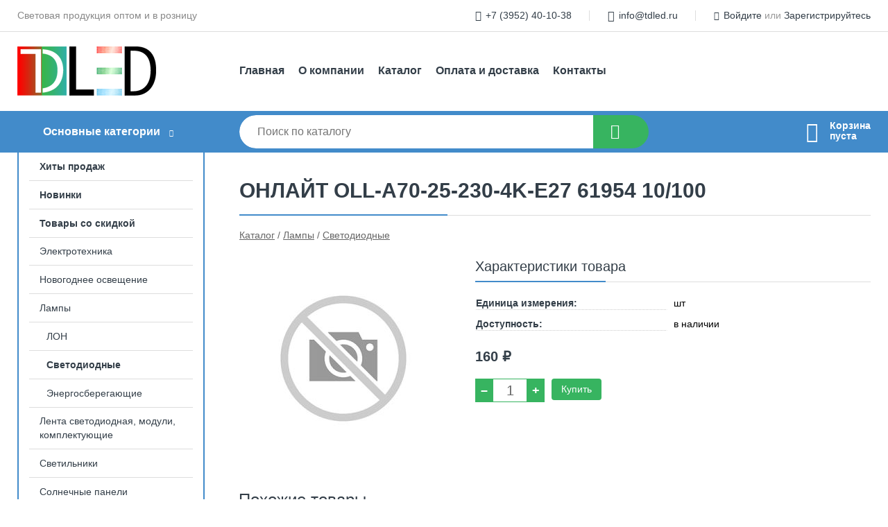

--- FILE ---
content_type: text/html; charset=utf-8
request_url: https://tdled.ru/shop/goods/onlayt_OLL_a70_25_230_4K_E27_61954_10_100-1185
body_size: 5325
content:
<!DOCTYPE html><!-- uniSiter platform | www.unisiter.ru / -->
<html lang="ru">
<head>
    <meta charset="utf-8"/>
<meta name="apple-mobile-web-app-capable" content="yes"/>
<meta name="viewport" content="width=device-width, initial-scale=1.0, maximum-scale=1.0, user-scalable=no"/>
<meta name="apple-mobile-web-app-status-bar-style" content="black"/>
<title>ОНЛАЙТ OLL-А70-25-230-4K-E27 61954 10/100 &mdash; купить в городе Иркутск, цена, фото &mdash; ТехСтройМастер</title>
<meta name="description" content="ОНЛАЙТ OLL-А70-25-230-4K-E27 61954 10/100 можно купить в нашем интернет-магазине по выгодной цене 160 руб. Товары в наличии и под заказ."/>
<meta name="keywords" content="ОНЛАЙТ OLL-А70-25-230-4K-E27 61954 10/100, цена, фото, купить, Иркутск, Светодиодные"/>
<link rel="shortcut icon" href="/favicon.ico" />
<link rel="canonical" href="https://tdled.ru/shop/goods/onlayt_OLL_a70_25_230_4K_E27_61954_10_100-1185" />

<!-- глобальный -->
<link rel="preload" as="style" onload="this.rel='stylesheet'" href="/engine/public/templates/default/skin/style.css?v24" />
<!-- глобальный -->
<link rel="preload" as="style" onload="this.rel='stylesheet'" href="/engine/public/templates/t-electro/skin/style.css?v24" />

<link rel="preload" as="style" onload="this.rel='stylesheet'" href="/kernel/css/style.css?v4" media="all"/>
<link rel="preload" as="style" onload="this.rel='stylesheet'" href="/kernel/css/mobile.css?v4" media="all"/>

<script type="text/javascript" src="/kernel/js/jquery.js" ></script>
<script type="text/javascript" src="/engine/public/templates/default/skin/script.js?v9" ></script>
<script type="text/javascript" src="/engine/public/templates/default/skin/iframe.js?v2" ></script>
<script type="text/javascript" src="/engine/public/templates/default/skin/jquery.maskedinput.js" ></script>
<script async type="text/javascript" src="/engine/public/templates/default/skin/mobile.js?v13"></script>
<link rel="stylesheet" type="text/css" href="/shop_current/style.css?v4" />
	<link rel="stylesheet" type="text/css" href="/kernel/forms.css" />
	<script src="/shop_current/shop.js?v4"></script>
	<meta property="og:type" content="website" />
	<meta property="og:url" content="https://tdled.ru/shop/goods/onlayt_OLL_a70_25_230_4K_E27_61954_10_100-1185" />
	<meta property="og:title" content="ОНЛАЙТ OLL-А70-25-230-4K-E27 61954 10/100" />
	<script type="text/javascript" src="/engine/public/templates/default/panel/oneClickBuy.js"></script>




<script defer src="/engine/public/templates/default/slick/slick.min.js"></script>
<script defer src="/engine/public/templates/default/slick/left_init.js"></script>
<link href="/engine/public/templates/default/slick/slick-theme.css" type="text/css" rel="stylesheet" />
<link href="/engine/public/templates/default/slick/slick.css" type="text/css" rel="stylesheet" />

<!--
<script async type="text/javascript" src="/engine/public/templates/default/orders/storeControl.js?v2"></script>
-->






</head>
<body>
<div id="wrapper">

    <header itemscope itemtype="https://schema.org/WPHeader">
    <div class="top">
    <div class="container">
        <div class="container">
                        <p>Световая продукция оптом и в розницу</p>
                        <ul class="about">
                                <li class="phone"><a href="tel: +73952401038">+7 (3952) 40-10-38</a></li>
                                                                <li class="mail"><a href="mailto:info@tdled.ru">info@tdled.ru</a></li>
                            </ul>
            <nav class="user">
                <ul>
    <li class="phone"><a href="tel:+73952401038">+7 (3952) 40-10-38</a></li>
    <li class="mail"><a href="mailto:info@tdled.ru">info@tdled.ru</a></li>
    <li><a class="login" href="/user/auth/">Войдите</a> или  <a href="/user/register/">Зарегистрируйтесь</a></li>
</ul>
            </nav>
        </div>
    </div>
</div>    <div class="fixed-header">
        <div class="container">
    <div class="container container-header">
        <a class="logo" href="/"></a>
        <!--noindex-->
        





<nav class="main" itemscope="" itemtype="https://schema.org/SiteNavigationElement">
    <ul>
                


<li class=" ">
    
        
    <a href="/"  itemprop="url" >Главная</a>
    
    </li>


                


<li class=" ">
    
        
    <a href="/pages/about/"  itemprop="url" >О компании</a>
    
    </li>


                


<li class=" ">
    
        
    <a href="/shop/category/"  itemprop="url" >Каталог</a>
    
    </li>


                


<li class=" ">
    
        
    <a href="/pages/oplata-dostavka/"  itemprop="url" >Оплата и доставка</a>
    
    </li>


                


<li class=" ">
    
        
    <a href="/pages/contacts/"  itemprop="url" >Контакты</a>
    
    </li>


            </ul>
</nav>


        <!--/noindex-->
    </div>
</div>        <div class="bottom">
    <div class="container">
        <div class="container">
            <div class="catalog_wrapper">
                <a href="/shop/category/">Основные категории</a>
            </div>
            <div class="search">
                <form action="/shop/" method="get">
                    <div class="input">
                        <input type="text" name="search" placeholder="Поиск по каталогу" spellcheck="false"
                               autocomplete="off" value=""
                               id="search_form_input"/>
                    </div>
                    <label><input type="submit" value="" title="Искать"></label>
                </form>
                <div id="search_hints"></div>
            </div>
            
            
                        <div id="cart">
                <div class="cartEmpty_m">Корзина<br/>пуста</div>
            </div>
                    </div>
    </div>
</div>    </div>
</header>
    <div class="header_lines" ></div>

    <section id="content"  class="has_left_col">
        <div class="container">
            <div class="container" itemscope itemtype="http://schema.org/Product">
                <div class="left_col"><nav id="main_catalog">
    





<nav class="main" itemscope="" itemtype="https://schema.org/SiteNavigationElement">
    <ul>
                


<li class=" ">
    
        
    <a href="/shop/?attribute=hit_of_sales"  itemprop="url" >Хиты продаж</a>
    
    </li>


                


<li class=" ">
    
        
    <a href="/shop/?attribute=new"  itemprop="url" >Новинки</a>
    
    </li>


                


<li class=" ">
    
        
    <a href="/shop/?attribute=discount"  itemprop="url" >Товары со скидкой</a>
    
    </li>


            </ul>
</nav>

    
		<ul>
			<li class="">
			<a href="/shop/elektrotehnika/">Электротехника</a>
			</li>
			<li class="">
			<a href="/shop/dyuralayt_girlyandyi_shtoryi/">Новогоднее освещение</a>
			</li>
			<li class="show sub top">
			<a href="/shop/lampyi/">Лампы</a>
		<ul>
			<li class="">
			<a href="/shop/lon/">ЛОН</a>
			</li>
			<li class="show current ">
			<a href="/shop/svetodiodnyie/">Светодиодные</a>
			</li>
			<li class="">
			<a href="/shop/energosberegayuschie/">Энергосберегающие</a>
			</li>
		</ul>
			</li>
			<li class="">
			<a href="/shop/lenta_svetodiodnaya_moduli_komplektuyuschie/">Лента светодиодная, модули, комплектующие</a>
			</li>
			<li class="">
			<a href="/shop/svetilniki/">Светильники</a>
			</li>
			<li class="">
			<a href="/shop/solnechnyie_paneli/">Солнечные панели</a>
			</li>
			<li class="">
			<a href="/shop/elektrokomplektuyuschie/">Электрокомплектующие</a>
			</li>
			<li class="">
			<a href="/shop/elektrotovaryi/">Электротовары</a>
			</li>
			<li class="">
			<a href="/shop/alyuminievyiy_profil/">Алюминиевый профиль</a>
			</li>
			<li class="">
			<a href="/shop/otdelochnyie_materialyi/">Отделочные материалы</a>
			</li>
		</ul></nav>


<div class="bnr">
            
    
                
    <div>
        <a href="#" onclick="return false;"><img fetchpriority="high" loading="lazy" src="/uploaded/images/left_banner/2024_02_21_12_52_402.webp" class="lazyload" alt="slider0"/></a>
    </div>
            </div>
<section class="articles">
        <h4>Полезные статьи</h4>
    <ul class="news_list">

                                    
    <li >
                <a href="/news/kak_vyibrat_svetodiodnuyu_lentu/" class="img" >
            <img class="lazyload" loading="lazy" src="/uploaded/images/news/1.jpg" alt="Как выбрать светодиодную ленту"/>
        </a>
                <a href="/news/kak_vyibrat_svetodiodnuyu_lentu/" >

            
            <span>Как выбрать светодиодную ленту</span>

        </a>
    </li>
    </ul>    <a href="/news/" class="more">Читать все статьи</a>
    </section></div><main><h1 itemprop="name">ОНЛАЙТ OLL-А70-25-230-4K-E27 61954 10/100</h1>
         <div id="shop_goods">
             <div class="nav">
                 <p><span itemscope itemtype="http://schema.org/BreadcrumbList"><span itemprop="itemListElement" itemscope itemtype="https://schema.org/ListItem">
                        <a itemprop="item" title="Каталог"
                        href="/shop/category/"><span itemprop="name">Каталог</span></a>
                        <meta itemprop="position" content="1" />
                    </span> / <span itemprop="itemListElement" itemscope itemtype="https://schema.org/ListItem">
                                <a itemprop="item" title="Лампы" href="/shop/lampyi/">
                                <span itemprop="name">Лампы</span></a>
                                <meta itemprop="position" content="2" />
                            </span> / <span itemprop="itemListElement" itemscope itemtype="https://schema.org/ListItem">
                                <a itemprop="item" title="Светодиодные" href="/shop/svetodiodnyie/">
                                <span itemprop="name">Светодиодные</span></a>
                                <meta itemprop="position" content="3" />
                            </span></span></p>
             </div>
             
             <div class="goods-card">
                
            <div class="gallery">
                <div class="middle">
                    <img class="lazyload" src="/kernel/preview.php?file=shop/goods/nophoto.jpg&amp;width=300&height=300&method=add" alt="Нет фото" id="current_img">
                    <div id="zoom" class="hidden"></div>
                    
                </div>
                <div class="small">
                </div>
                <div class="goods-gallery">
                    <img class="lazyload" src="/kernel/preview.php?file=shop/goods/nophoto.jpg&amp;width=300&height=300&method=add" width="300" height="300">
                </div>
            </div>
            
                
                
                <div class="right "><div class="features"><h4>Характеристики товара</h4><div class="item" itemprop="additionalProperty" itemscope itemtype="https://schema.org/PropertyValue">
                        <div class="title"><div><span itemprop="name">Единица измерения:</span></div></div>
                        <div class="values" data-desc-id="102"><span itemprop="value">шт</span></div>
                    </div><div class="item in_stock ">
                        <div class="title"><div><span itemprop="name">Доступность:</span></div></div>
                        <div class="values" data-desc-id="108" data-attr-var="available_text"><span itemprop="value">в наличии</span></div>
                    </div><div class="item"></div></div><input type="hidden" name="base_price" value="160.00" /><input type="hidden" name="discount_price" value="0" /><input type="hidden" name="action" value="buy" />
                <div class="price"
                itemprop="offers" itemscope itemtype="http://schema.org/Offer">
                    <meta name="priceCurrency" itemprop="priceCurrency" content="RUB" /><meta name="availability" itemprop="availability" content="https://schema.org/InStock" /><span class="old"></span><span class="strong" itemprop="price" content="160.00">
                        160
                    </span>
                    <span class="currency">₽</span>
                </div><div class="buttons ">
                    <form class="forms" action="./ajax_buy.php" method="post" data-form-name="AddToCart"><input type="hidden" name="goods_id" value="1186" />
                        <input type="hidden" name="action" value="buy" />
                        <input type="hidden" name="store" value="21" />
                        <input type="hidden" name="multiple" value="1" />
                        <input type="hidden" name="min" value="0" />
                        <div class="qt">
                            <a class="decr"  data-goodsConfig-goodsBuyBtn="Купить" href="#">–</a>
                            <input type="text" name="qt" value="1"  maxlength="8" pattern="[0-9]+([\.,][0-9]+)?" />
                            <a class="incr" data-goodsConfig-goodsBuyBtn="Купить" href="#" >+</a>
                        </div>
                        <div id="buy_btn_cont">
                            <input type="submit" value="Купить"/>
                        </div></form></div></div></div>
             <div class="similar-goods"><h4>Похожие товары</h4>
            <div class="goods goods_btn_one"
            
            >
            <a  href="/shop/goods/Smartbuy_TUBE_LED_T8_10W_6400k_G13_s_povor_tsokolem_060210-175">
                <img class="lazyload"  src="/uploaded/images/shop/goods/nophoto.jpg" alt="Smartbuy-TUBE LED T8 10W 6400k G13 с повор. цоколем 060210" width="180" height="180"/>
                <span  class="name" title="Smartbuy-TUBE LED T8 10W 6400k G13 с повор. цоколем 060210">Smartbuy-TUBE LED T8 10W 6400k G13 с повор. цоколем 060210</span>
            </a><div class="price hide">160 <span class="currency"> ₽</span></div></div>
            <div class="goods goods_btn_one"
            
            >
            <a  href="/shop/goods/DECO_Premium_FILAMENT_svecha_s37_e14_7W_4000k_holodnyiy_svet-1411">
                <img class="lazyload"  src="/uploaded/images/shop/goods/nophoto.jpg" alt="DECO Premium FILAMENT свеча С37 Е14 7W 4000k холодный свет" width="180" height="180"/>
                <span  class="name" title="DECO Premium FILAMENT свеча С37 Е14 7W 4000k холодный свет">DECO Premium FILAMENT свеча С37 Е14 7W 4000k холодный свет</span>
            </a><div class="price hide">160 <span class="currency"> ₽</span></div></div>
            <div class="goods goods_btn_one"
            
            >
            <a  href="/shop/goods/lampa_svetodiodnaya_ASD_LED_R63_standart_8vt_e27_4000k_650lm-2149">
                <img class="lazyload"  src="/uploaded/images/shop/goods/nophoto.jpg" alt="Лампа светодиодная ASD LED-R63-standart 8Вт Е27 4000к 650lm" width="180" height="180"/>
                <span  class="name" title="Лампа светодиодная ASD LED-R63-standart 8Вт Е27 4000к 650lm">Лампа светодиодная ASD LED-R63-standart 8Вт Е27 4000к 650lm</span>
            </a><div class="price hide">160 <span class="currency"> ₽</span></div></div>
            <div class="goods goods_btn_one"
            
            >
            <a  href="/shop/goods/era_LED_a60_17W_840_E27_711665-1187">
                <img class="lazyload"  src="/uploaded/images/shop/goods/nophoto.jpg" alt="ЭРА LED А60 17W 840 E27  711665" width="180" height="180"/>
                <span  class="name" title="ЭРА LED А60 17W 840 E27  711665">ЭРА LED А60 17W 840 E27  711665</span>
            </a><div class="price">160 <span class="currency"> ₽</span></div><a href="/shop/cart/" class="buy" 
                   data-a-name="AddToCart" 
                   data-goodsSubId="1188"
                   data-multiple="1"
                   data-goodsprice="160.00"
                   data-max-store="11"
                   data-goodsname="ЭРА LED А60 17W 840 E27  711665"
                   data-qt="1"
                   alt="buy"
                  onclick="return false;">&nbsp;</a></div>
            <div class="goods goods_btn_one"
            
            >
            <a  href="/shop/goods/LED_G60_3W_2700k_E27_FR_C_lampa_dekorativnaya_sv_d_shar_matovaya-8105">
                <img class="lazyload"  src="/uploaded/images/shop/goods/nophoto.jpg" alt="LED-G60-3W/2700k/E27/FR/C лампа декоративная св/д шар матовая" width="180" height="180"/>
                <span  class="name" title="LED-G60-3W/2700k/E27/FR/C лампа декоративная св/д шар матовая">LED-G60-3W/2700k/E27/FR/C лампа декоративная св/д шар матовая</span>
            </a><div class="price">160 <span class="currency"> ₽</span></div><a href="/shop/cart/" class="buy" 
                   data-a-name="AddToCart" 
                   data-goodsSubId="8106"
                   data-multiple="1"
                   data-goodsprice="160.00"
                   data-max-store="1159"
                   data-goodsname="LED-G60-3W/2700k/E27/FR/C лампа декоративная св/д шар матовая"
                   data-qt="1"
                   alt="buy"
                  onclick="return false;">&nbsp;</a></div></div></div></main>            </div>
        </div>
        <div class="container clear">
            <div class="container">
                
            </div>
        </div>
    </section>
</div>
<footer itemscope itemtype="https://schema.org/WPFooter">
    <div class="container">
        <div class="container">
            <!-- подключаем форму подписки -->
            <div class="subscription">
                <div class="title">
    Подпишитесь на рассылку
    <span>...и будьте в курсе акций и спецпредложений</span>
</div>
<div class="form_wrapper">
    <form class="subscribe" action="" method="post" onsubmit="ProductionSubscribe(this); return false;">
        <input type="hidden" name="type" value="subscribe">
        <div class="input">
            <input type="email" name="mail" placeholder="Укажите E-mail" spellcheck="false"
                   autocomplete="off" value=""/>
        </div>
        <input type="submit" onclick="ym(86557163, 'reachGoal', 'mailing'); return true;" value="Подписаться"/>
            </form>
    <p class="agreement hidden">
        Отправляя форму, вы даете согласие
        на&nbsp;<a target="_blank" href="/pages/agreement/">обработку персональных данных.</a>
    </p>
</div>
            </div>

            <!-- выводим краткое описание -->
            
            <ul class="contacts ">
    <li class="title">Контакты</li>
    <li class="address"><span> г. Иркутск, ул. Карла Маркса, 55, офис 23</span></li>
        <li class="phone"><a href="tel:+73952401038">+7 (3952) 40-10-38</a></li>
                <li class="mail"><a href="mailto:info@tdled.ru">info@tdled.ru</a></li>
    </ul>            





<nav class="main" itemscope="" itemtype="https://schema.org/SiteNavigationElement">
    <ul>
                


<li class="sub ">
        <span 

>Информация </span>
    
        <ul>
                


<li class=" ">
    
        
    <a href="/pages/about/"  itemprop="url" >О компании</a>
    
    </li>


                


<li class=" ">
    
        
    <a href="/pages/oplata-dostavka/"  itemprop="url" >Оплата и доставка</a>
    
    </li>


                


<li class=" ">
    
        
    <a href="/pages/points-of-issue/"  itemprop="url" >Пункты выдачи</a>
    
    </li>


                


<li class=" ">
    
        
    <a href="/pages/guarantees-and-ereturns/"  itemprop="url" >Гарантии и возврат</a>
    
    </li>


                


<li class=" ">
    
        
    <a href="/pages/help/"  itemprop="url" >Как сделать заказ</a>
    
    </li>


                


<li class=" ">
    
        
    <a href="/news/"  itemprop="url" >Статьи</a>
    
    </li>


            </ul>
    </li>


                


<li class="sub ">
        <span 
    class="empty"

>  </span>
    
        <ul>
                


<li class=" ">
    
        
    <a href="/pages/wholesale/"  itemprop="url" >Оптом</a>
    
    </li>


                


<li class=" ">
    
        
    <a href="/pages/suppliers/"  itemprop="url" >Ищем поставщиков</a>
    
    </li>


            </ul>
    </li>


                


<li class="sub ">
        <span 

>Документы </span>
    
        <ul>
                


<li class=" ">
    
        
    <a href="/pages/requisites/"  itemprop="url" >Реквизиты</a>
    
    </li>


                


<li class=" ">
    
        
    <a href="/pages/agreement/"  itemprop="url" >Обработка персональных данных</a>
    
    </li>


                


<li class=" ">
    
        
    <a href="/pages/privacy-policy/"  itemprop="url" >Политика конфиденциальности</a>
    
    </li>


            </ul>
    </li>


            </ul>
</nav>


            <ul class="social">
    </ul>        </div>
    </div>
    <div class="bottom">
    <div class="on_top ontop" title="Наверх"></div>
    <div class="container">
        <div class="container">
            <div class="ways_to_pay" title="Принимаем к оплате карты Visa, Mastercard и МИР">
                Принимаем к&nbsp;оплате
            </div>
            <!---->
            <div class="copyright">
                <meta itemprop="copyrightHolder" content="ТехСтройМастер">
                <meta itemprop="copyrightYear" content="2026">
                2021–2026 &copy; «ТехСтройМастер» — Все права защищены.
            </div>
                        <div class="unisiter">
                Платформа <a href="https://unisiter.ru/" target="_blank">uniSiter</a>
            </div>
                    </div>
    </div>
</div></footer>
<script type="application/ld+json">
    {
        "@context": "https://schema.org",
        "url": "https://tdled.ru/",
            "@type": "SearchAction",
            "target": {
                "@type":"EntryPoint",
                "urlTemplate": "https://tdled.ru/shop/?search="
            },
            "query-input": "required name=search"
    }
</script>
<!--noindex-->
<div class="script_time">0.27 с</div>
<!--/noindex-->
</body>
</html>